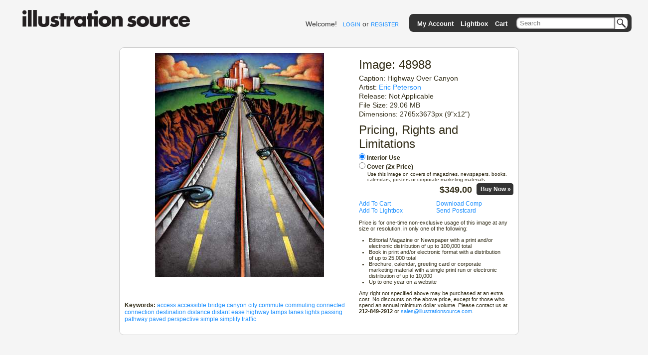

--- FILE ---
content_type: text/html; charset=utf-8
request_url: https://www.illustrationsource.com/stock/image/48988/highway-over-canyon/?&results_per_page=1&detail=TRUE&page=2
body_size: 3850
content:



<!DOCTYPE HTML PUBLIC "-//W3C//DTD HTML 4.01//EN">

<head>


    <title>Stock Illustration - Highway Over Canyon</title>
    <meta name="keywords" content="access,accessible,bridge,canyon,city,commute,commuting,connected,connection,destination,distance,distant,ease,highway,lamps,lanes,lights,passing,pathway,paved,perspective,simple,simplify,traffic"/>


<link rel="stylesheet" type="text/css" href="https://s3.amazonaws.com/static.illustrationsource.com/base/css/ReMooz.css" />
<link rel="stylesheet" type="text/css" href="https://s3.amazonaws.com/static.illustrationsource.com/css/SqueezeBox.css" />
<link rel="stylesheet" href="https://s3.amazonaws.com/static.illustrationsource.com/css/base.css" type="text/css">

    <link rel="stylesheet" href="https://s3.amazonaws.com/static.illustrationsource.com/css/sis_base.css" type="text/css">
    
<link rel="stylesheet" href="https://s3.amazonaws.com/static.illustrationsource.com/css/tips.css" type="text/css">


    <link rel="stylesheet" href="https://s3.amazonaws.com/static.illustrationsource.com/css/search.css" type="text/css">
    <link rel="stylesheet" href="https://s3.amazonaws.com/static.illustrationsource.com/css/lightbox.css" type="text/css">
    <link rel="stylesheet" href="https://s3.amazonaws.com/static.illustrationsource.com/base/css/imagedetail.css" type="text/css">
    <link rel="stylesheet" href="https://s3.amazonaws.com/static.illustrationsource.com/base/css/sis_imagedetail.css" type="text/css">


<script type="text/javascript" src="https://s3.amazonaws.com/static.illustrationsource.com/js/mootools.js"></script>
<script type="text/javascript" src="https://s3.amazonaws.com/static.illustrationsource.com/js/more.js"></script>
<script type="text/javascript" src="https://s3.amazonaws.com/static.illustrationsource.com/base/js/ReMooz.js"></script>
<script type="text/javascript" src="https://s3.amazonaws.com/static.illustrationsource.com/base/js/Observer.js"></script>
<script type="text/javascript" src="https://s3.amazonaws.com/static.illustrationsource.com/js/SqueezeBox.js"></script>
<script type="text/javascript" src="https://s3.amazonaws.com/static.illustrationsource.com/base/js/base.js"></script>

    
    
    <script type="text/javascript">
        window.addEvent('domready', function(){
            $$('.imagePrice').addEvent('change', function() {
                var updatePrice = new Request.JSON({
                    url:'/stock/price/',
                    onSuccess: function(data){
                        if (data.original_price != data.price) {
                            $('original_price').set('html', '$'+data.original_price.toFixed(2));
                            $('price').set('html', '$'+data.price.toFixed(2));
                        }
                        else{$('price').set('html', '$'+data.price.toFixed(2));}
                    }.bind(this)}
                ).get({'image':this.id,'usage':this.value});
            });
        });
    </script>


</head>

<body>
<div class="ie_center">
<div id="everything">
	
    <div id="header">
		<a class="logoImage" href="/"><img src="https://s3.amazonaws.com/static.illustrationsource.com/graphics/illustration_source_logo.png" alt="Illustration Source"></a>
        
		
        	
	            
	                <div id="username">
	    				Welcome!&nbsp;&nbsp;
	    				<a class="menu login" id = "loginLink" href="/stock/login/" rel="{handler:'iframe', size:{x:420, y:320}}">LOGIN</a> or
	    				<a class="menu" href="/stock/register/?next=/stock/image/48988/highway-over-canyon/?&amp;results_per_page=1&amp;detail=TRUE&amp;page=2">REGISTER</a>
	    			</div>
	            
	        
        
			<!--No whitespace inorder to preserve spacing between images ... sorry :(-->
			<ul id = "topGreyBar">
			    
        <img id = "pngLeft" src="https://s3.amazonaws.com/static.illustrationsource.com/base/graphics/sis_bar/left.png">
		                	
				
			        <li class = "barItem barLink">
						<a class = "TextTwo login" id = "accountMenuLink" href="/stock/login/" rel="{handler:'iframe', size:{x:420, y:320}}">My Account</a>
						<ul class = "list">
						<li><a class = "TextTwo login" id = "loginMenuLink" href="/stock/login/" rel="{handler:'iframe', size:{x:420, y:320}}">Login</a></li>
						<li><a class = "TextTwo" href="/stock/register/">Register</a></li>
						
		<img id = "insideRight" src="https://s3.amazonaws.com/static.illustrationsource.com/base/graphics/sis_bar/inside_right.png">					
		<img id = "dropLeft" src="https://s3.amazonaws.com/static.illustrationsource.com/base/graphics/sis_bar/left.png">
		<img id = "fillNarrow" src = "https://s3.amazonaws.com/static.illustrationsource.com/base/graphics/sis_bar/fill.png">
		<img id = "dropRight" src="https://s3.amazonaws.com/static.illustrationsource.com/base/graphics/sis_bar/right.png">
		
						</ul>
					</li>
				
				                
				<li class = "barLink">
					
						<a class = "TextTwo login" href="/stock/login/" rel="{handler:'iframe', size:{x:420, y:320}}">Lightbox</a>
					
				</li>
				<li class = "barLink">
					
						<a class = "TextTwo login" href="/stock/login/" rel="{handler:'iframe', size:{x:420, y:320}}">Cart</a>&nbsp;
					
				</li>
				
		
				
					<li id = "searchItem" class = "barItem barLink">
	                    <div id = "input">
	                    	<div id = "inputContainer"><form  method="get" id = 'search' action="/stock/search/"><input id = "query" class="query" name="query" value="Search" type="text"><button type="submit" id="SearchButton"></button></div>
	                    </div>
						<ul class = "list" id = "searchList">
							<li>
								<span class = "option">Order-By:</span>
	                                
	                                    <input type = "radio" name = "order" value = "relevance" CHECKED><span class = "Text" >Relevance</span>
	                                    <input type = "radio" name = "order" value = "newest"><span class = "Text" >Newest First</span>
	                                
							</li>
			                <li>
			                    <span class="option">Color:</span>
	                            
	                                <input class = "Text" name="color" value="CHECKED" type="checkbox" CHECKED><span class = "Text" >Color</span>
	                                <input class = "Text" name="grey" value="CHECKED" type="checkbox" CHECKED><span class = "Text" >Black  White</span>
	                            
			        		</li>
	                        
        <input name="illustration" value="True" type="hidden">
        
	                        
	                        <li><a class = "Text" id = "advanced-search" href = '/stock/advanced-search/'>More options...</a></li>
							<input name="filter" value="CHECKED" type="hidden">
							<input name="square" value="CHECKED" type="hidden">
							<input name="horizontal" value="CHECKED" type="hidden">
							<input name="panoramic" value="CHECKED" type="hidden">
							<input name="vertical" value="CHECKED" type="hidden">
							<input name="vcd" value="CHECKED" type="hidden">
							<input name="99" value="CHECKED" type="hidden">
							<input name="349" value="CHECKED" type="hidden">					
						</form>
						
		<img id = "insideLeft" src="https://s3.amazonaws.com/static.illustrationsource.com/base/graphics/sis_bar/inside_left.png">					
		<img id = "dropLeft" src="https://s3.amazonaws.com/static.illustrationsource.com/base/graphics/sis_bar/left.png">
		<img id = "searchFill" src = "https://s3.amazonaws.com/static.illustrationsource.com/base/graphics/sis_bar/fill.png">
		<img id = "dropRight" src="https://s3.amazonaws.com/static.illustrationsource.com/base/graphics/sis_bar/right.png">
		</ul>
		</li>
		
				
				
		<img id = "pngRight" src="https://s3.amazonaws.com/static.illustrationsource.com/base/graphics/sis_bar/right.png">
		    	
			</ul>
		 <!-- End search_bar block-->
    </div> <!-- end header div -->




    <div id="imageDetail">
        
        <div id="leftColumn">
            <div id="displayImage" class="displayImage">
                <img src="https://s3.amazonaws.com/thumbnails.illustrationsource.com/huge.9.48988.JPG" alt="Highway Over Canyon" title="Highway Over Canyon">
            </div>
            <div id="displayImageOptions">
                <div class="detail_option">
                    <div class="user_option">
                        
                    </div>
                    <div class="user_option">
                        
                    </div>

                    <span class="detailName">Keywords:</span>
                        
                            <a href = "/stock/search/access/">access</a>
                        
                            <a href = "/stock/search/accessible/">accessible</a>
                        
                            <a href = "/stock/search/bridge/">bridge</a>
                        
                            <a href = "/stock/search/canyon/">canyon</a>
                        
                            <a href = "/stock/search/city/">city</a>
                        
                            <a href = "/stock/search/commute/">commute</a>
                        
                            <a href = "/stock/search/commuting/">commuting</a>
                        
                            <a href = "/stock/search/connected/">connected</a>
                        
                            <a href = "/stock/search/connection/">connection</a>
                        
                            <a href = "/stock/search/destination/">destination</a>
                        
                            <a href = "/stock/search/distance/">distance</a>
                        
                            <a href = "/stock/search/distant/">distant</a>
                        
                            <a href = "/stock/search/ease/">ease</a>
                        
                            <a href = "/stock/search/highway/">highway</a>
                        
                            <a href = "/stock/search/lamps/">lamps</a>
                        
                            <a href = "/stock/search/lanes/">lanes</a>
                        
                            <a href = "/stock/search/lights/">lights</a>
                        
                            <a href = "/stock/search/passing/">passing</a>
                        
                            <a href = "/stock/search/pathway/">pathway</a>
                        
                            <a href = "/stock/search/paved/">paved</a>
                        
                            <a href = "/stock/search/perspective/">perspective</a>
                        
                            <a href = "/stock/search/simple/">simple</a>
                        
                            <a href = "/stock/search/simplify/">simplify</a>
                        
                            <a href = "/stock/search/traffic/">traffic</a>
                        
                    </span>
                </div>
            </div>
        </div>

        <div id="rightColumn">
            <h1>Image: 48988</h1>
            <h3>Caption: Highway Over Canyon</h3>
            <h3>Artist: <a href="/stock/artist/eric-peterson/">Eric Peterson</a>
                
            </h3>
            <h3>Release: Not Applicable</h3>
            <h3>File Size: 29.06 MB</h3>
            <h3>Dimensions: 2765x3673px (9"x12")</h3>
            

            <h1>Pricing, Rights and Limitations</h1>
            <div style="margin-bottom:10px;">
                <div style="font-weight:bold;">
                    <input class="imagePrice" id="48988" style="margin:0 3px 5px 0;" type="radio" name="usage" value="interior" checked="checked">Interior Use</input><br>
                    <input class="imagePrice" id="48988" style="margin:0 3px 0 0;" type="radio" name="usage" value="cover">Cover (2x Price)</input><br>
                    <div style="margin:2px 10px 5px 17px;font-size:10px;font-weight:normal;">
                        Use this image on covers of magazines, newspapers, books, calendars, posters or corporate marketing materials.</span>
                    </div>
                    <div style="text-align:right;">
                        
                        <span id="price" style="font-size:18px;font-weight:bold;">$349.00</span>&nbsp;&nbsp;
                        
                            <a rel="{handler:'iframe', size:{x:420, y:280}}" class="boxed checkoutButton" href="/stock/login/" style="color:white;">Buy Now&nbsp;&raquo;</a>
                        
                    </div>
                </div>
            </div>
            <div>
                
                    <div class="uo_col1"><a rel="{handler:'iframe', size:{x:420, y:280}}" class = "boxed" href = "/stock/login/">Add To Cart</a></div>
                    <div class="uo_col2"><a rel="{handler:'iframe', size:{x:420, y:280}}" class = "boxed" href = "/stock/login/">Download Comp</a></div>
                
            </div>
            <div>
                
                    <div class="uo_col1"><a rel="{handler:'iframe', size:{x:420, y:280}}" class = "boxed" href = "/stock/login/">Add To Lightbox</a></div>
                    <div class="uo_col2"><a rel="{handler:'iframe', size:{x:420, y:280}}" class = "boxed" href = "/stock/login/">Send Postcard</a></div>
                
            </div>
            <div style="font-size:11px;">
                <p>Price is for one-time non-exclusive usage of this image at any size or resolution, in only one of the following:</p>

<ul style="list-style-type:disc;padding:0px 20px;">
<li>Editorial Magazine or Newspaper with a print and/or electronic distribution of up to 100,000 total</li>
<li>Book in print and/or electronic format with a distribution of up to 25,000 total </li>
<li>Brochure, calendar, greeting card or corporate marketing material with a single print run or electronic distribution of up to 10,000</li>
<li>Up to one year on a website</li>
</ul>

<p>Any right not specified above may be purchased at an extra cost. No discounts on the above price, except for those who spend an annual minimum dollar volume. Please contact us at <strong>212-849-2912</strong> or  <a href="mailto:sales@illustrationsource.com">sales@illustrationsource.com</a>.</p>
            </div>
        </div>
    </div>




</div>






<script type="text/javascript">
var gaJsHost = (("https:" == document.location.protocol) ? "https://ssl." : "http://www.");
document.write(unescape("%3Cscript src='" + gaJsHost + "google-analytics.com/ga.js' type='text/javascript'%3E%3C/script%3E"));
</script>
<script type="text/javascript">
try {
var pageTracker = _gat._getTracker("UA-332663-2");
pageTracker._trackPageview();
} catch(err) {}</script>


</div>

<!-- Google Code for Remarketing Tag -->
<!--------------------------------------------------
Remarketing tags may not be associated with personally identifiable information or placed on pages related to sensitive categories. See more information and instructions on how to setup the tag on: http://google.com/ads/remarketingsetup
--------------------------------------------------->
<script type="text/javascript">
/* <![CDATA[ */
var google_conversion_id = 1071024836;
var google_custom_params = window.google_tag_params;
var google_remarketing_only = true;
/* ]]> */
</script>
<script type="text/javascript" src="//www.googleadservices.com/pagead/conversion.js">
</script>
<noscript>
<div style="display:inline;">
<img height="1" width="1" style="border-style:none;" alt="" src="//googleads.g.doubleclick.net/pagead/viewthroughconversion/1071024836/?value=0&amp;guid=ON&amp;script=0"/>
</div>
</noscript>

</body>
</html>
